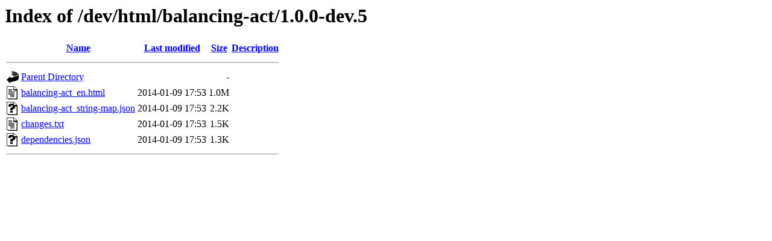

--- FILE ---
content_type: text/html;charset=ISO-8859-1
request_url: https://phet-dev.colorado.edu/html/balancing-act/1.0.0-dev.5/?C=N;O=A
body_size: 503
content:
<!DOCTYPE HTML PUBLIC "-//W3C//DTD HTML 3.2 Final//EN">
<html>
 <head>
  <title>Index of /dev/html/balancing-act/1.0.0-dev.5</title>
 </head>
 <body>
<h1>Index of /dev/html/balancing-act/1.0.0-dev.5</h1>
  <table>
   <tr><th valign="top"><img src="/icons/blank.gif" alt="[ICO]"></th><th><a href="?C=N;O=D">Name</a></th><th><a href="?C=M;O=A">Last modified</a></th><th><a href="?C=S;O=A">Size</a></th><th><a href="?C=D;O=A">Description</a></th></tr>
   <tr><th colspan="5"><hr></th></tr>
<tr><td valign="top"><img src="/icons/back.gif" alt="[PARENTDIR]"></td><td><a href="/dev/html/balancing-act/">Parent Directory</a></td><td>&nbsp;</td><td align="right">  - </td><td>&nbsp;</td></tr>
<tr><td valign="top"><img src="/icons/text.gif" alt="[TXT]"></td><td><a href="balancing-act_en.html">balancing-act_en.html</a></td><td align="right">2014-01-09 17:53  </td><td align="right">1.0M</td><td>&nbsp;</td></tr>
<tr><td valign="top"><img src="/icons/unknown.gif" alt="[   ]"></td><td><a href="balancing-act_string-map.json">balancing-act_string-map.json</a></td><td align="right">2014-01-09 17:53  </td><td align="right">2.2K</td><td>&nbsp;</td></tr>
<tr><td valign="top"><img src="/icons/text.gif" alt="[TXT]"></td><td><a href="changes.txt">changes.txt</a></td><td align="right">2014-01-09 17:53  </td><td align="right">1.5K</td><td>&nbsp;</td></tr>
<tr><td valign="top"><img src="/icons/unknown.gif" alt="[   ]"></td><td><a href="dependencies.json">dependencies.json</a></td><td align="right">2014-01-09 17:53  </td><td align="right">1.3K</td><td>&nbsp;</td></tr>
   <tr><th colspan="5"><hr></th></tr>
</table>
</body></html>
